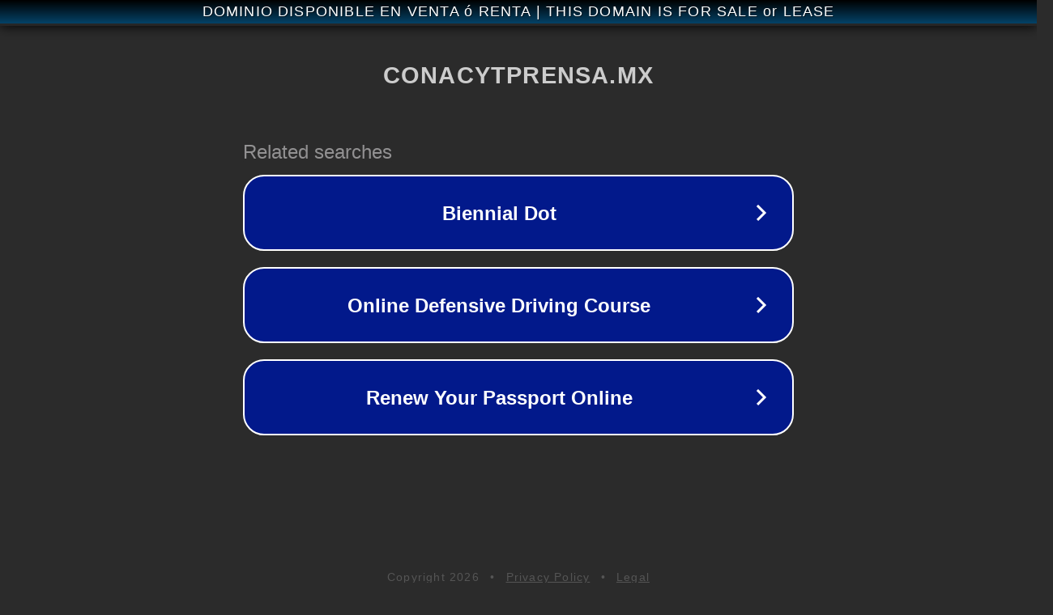

--- FILE ---
content_type: text/html; charset=utf-8
request_url: http://newsnet.conacytprensa.mx/index.php/fotostock/4628-miguel-del-castillo-y-su-estancia-en-nasa
body_size: 1158
content:
<!doctype html>
<html data-adblockkey="MFwwDQYJKoZIhvcNAQEBBQADSwAwSAJBANDrp2lz7AOmADaN8tA50LsWcjLFyQFcb/P2Txc58oYOeILb3vBw7J6f4pamkAQVSQuqYsKx3YzdUHCvbVZvFUsCAwEAAQ==_JzBvIqUJFXkKz2+WjM8pK2GWa7bL8qKiM0iB5CtgHrfMBuqPGOradKooWk2CK3dYCHTAlek4ZcrMXobV9cVAXA==" lang="en" style="background: #2B2B2B;">
<head>
    <meta charset="utf-8">
    <meta name="viewport" content="width=device-width, initial-scale=1">
    <link rel="icon" href="[data-uri]">
    <link rel="preconnect" href="https://www.google.com" crossorigin>
</head>
<body>
<div id="target" style="opacity: 0"></div>
<script>window.park = "[base64]";</script>
<script src="/baVrIOXeG.js"></script>
</body>
</html>
